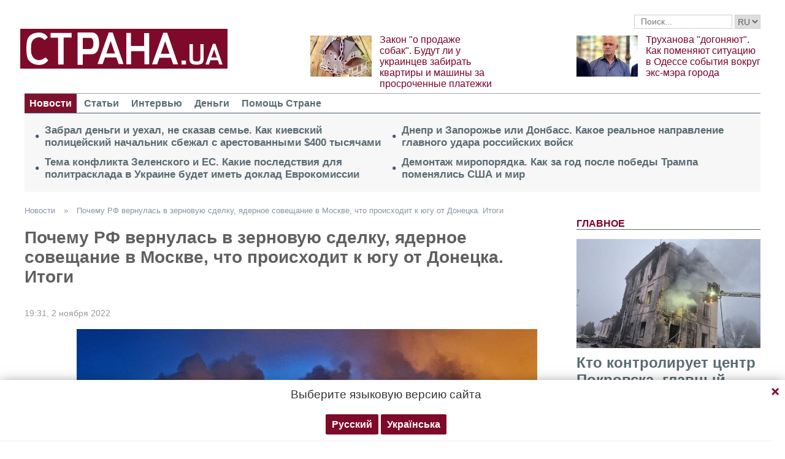

--- FILE ---
content_type: text/html; charset=UTF-8
request_url: https://strana.today/news/413901-itohi-252-dnja-vojny-v-ukraine.html
body_size: 19113
content:

<!DOCTYPE html>
<html lang="ru">
            <head>
    <title>Итоги 252 дня войны в Украине</title><meta name="description" content="Что изменилось 2 ноября 2022 на фронте в Украине" /><link rel="canonical" href="https://ctrana.news/news/413901-itohi-252-dnja-vojny-v-ukraine.html" />    <meta name="viewport" content="width=device-width, initial-scale=1, maximum-scale=1">

    <link rel="preload" href="/user/fonts/fontawesome-webfont.woff2?v=4.7.0" as="font" type="font/woff2" crossorigin>
    
    <link rel="preconnect dns-prefetch" href="https://pagead2.googlesyndication.com/" crossorigin>
    <link rel="preload" as="image" href="/user/img/logo.png">
    <link rel="preconnect dns-prefetch" href="https://www.google-analytics.com/" crossorigin>
            
            <script type="application/ld+json">
    {
        "@context": "http://schema.org",
        "@type": "NewsArticle",
        "mainEntityOfPage": {
            "@type": "WebPage",
            "@id": "https://strana.today/news/413901-itohi-252-dnja-vojny-v-ukraine.html"        },
        "headline": "Почему РФ вернулась в зерновую сделку, ядерное совещание в Москве, что происходит к югу от Донецка. Итоги",
        "datePublished": "2022-11-02T19:31:00+02:00",
        "dateModified": "2022-11-03T13:21:34+02:00",

                    
        
                                                                    
                    "image": [
                                                                                "/img/forall/u/0/0/2022-11-02_16h48_40.png",
                                                                                                    "/img/forall/u/0/0/карта_угледар(2).jpg"
                                                ],
        
        
                    "author": {
                "@type": "Organization",
                "name": "Strana.ua"
                },
        
                    "description": "Что изменилось 2 ноября 2022 на фронте в Украине",
                "publisher": {
            "@type": "Organization",
            "name": "Strana.ua",
            "logo": {
                "@type": "ImageObject",
                "url": "https://strana.today/user/img/logo.png",
                "width": 338,
                "height": 60
            }
        }
    }
    </script>

    <meta name="twitter:site" content="@StranaUA">
    <meta property="fb:pages" content="225855087749367" />
    <meta name="theme-color" content="#7d122e">
        <link rel="shortcut icon" href="/user/img/favicon.ico" type="image/x-icon" />
    <link rel="apple-touch-icon" sizes="60x60" href="/user/img/touch-icon-iphone.png">
    <link rel="apple-touch-icon" sizes="76x76" href="/user/img/touch-icon-ipad.png">
    <link rel="apple-touch-icon" sizes="120x120" href="/user/img/touch-icon-iphone-retina.png">
    <link rel="apple-touch-icon" sizes="152x152" href="/user/img/touch-icon-ipad-retina.png">

                    
            
        <meta property="og:title" content="Почему РФ вернулась в зерновую сделку, ядерное совещание в Москве, что происходит к югу от Донецка. Итоги" class="js-meta"/>
        <meta property="og:type" content="article" class="js-meta"/>
        <meta property="og:description" content="" class="js-meta"/>
        <meta property="og:url" content="https://strana.today/news/413901-itohi-252-dnja-vojny-v-ukraine.html" class="js-meta"/>

                    <meta property="og:image" content="/img/article/4139/1_social_text.jpeg" class="js-meta"/>
            <meta property="og:image:width" content="720" class="js-meta"/>
            <meta property="og:image:height" content="378" class="js-meta"/>
            <link rel="image_src" href="/img/article/4139/1_social_text.jpeg" class="js-meta"/>
            <meta name="thumbnail" content="https://strana.today/img/article/4139/1_social_text.jpeg" class="js-meta"/>
        
        <meta name="twitter:card" content="summary_large_image" class="js-meta">
        <meta name="twitter:title" content="Почему РФ вернулась в зерновую сделку, ядерное совещание в Москве, что происходит к югу от Донецка. Итоги" class="js-meta">
        <meta name="twitter:description" content="Что изменилось 2 ноября 2022 на фронте в Украине" class="js-meta">
                    <meta name="twitter:image" content="https://strana.today/img/article/4139/1_social_text.jpeg" class="js-meta"/>
        
                                    <link rel="amphtml" href="https://amp.strana.today/news/413901-itohi-252-dnja-vojny-v-ukraine.html" class="js-meta">
                        
    
    <script async src="https://pagead2.googlesyndication.com/pagead/js/adsbygoogle.js?client=ca-pub-2133930531084912" crossorigin="anonymous"></script>
    <script async src="https://pagead2.googlesyndication.com/pagead/js/adsbygoogle.js?client=ca-pub-6133026891672949" crossorigin="anonymous"></script>
    
    <link rel="stylesheet" href="/user/css/normalize.min.css">
    
        
    <!--<link rel="stylesheet" href="/user/css/strana_fix-new-4.css">-->
    
             <style>
        nav ul a.s-hot-link{
            color: #7d0126;
        }

        nav ul .active a.s-hot-link, nav ul a.s-hot-link:hover{
            color: #fff;
        }
    </style>

    <script>
        var loadsrcscache = [];
        load_srcs = function(sources, callback) {
            loadsrcscache.push([sources, callback]);
        };
    </script>

                    
                                                                                                    
                                                                                                                                
    <link rel="stylesheet" href="/user/css/main-v7.css" >
<link rel="stylesheet" href="/user/css/strana_fix-v19.css" ></head>
        <body>
        <div class="container sbody" id="">
            
                                                <div class="sunsite_actions top-banner" data-action="banners" data-all="1" data-place="1" data-page="2265"></div>
                                        <style>
    .lswitcher {
        position:relative;
        color:#606060;
        top:1px;
        display:inline-block;
        height:23px;
        border-color:#cad0d4;
    }
</style>
<header>
    <div class="header-row">
        <div class="info-right clearfix">
            <div class="social-box-top">
                <div class="addthis_inline_follow_toolbox"></div>
            </div>
            <div class="top-search" id="search-you">
                <form class="js-search-fm" role="search" method="get" action="/search.html">
                    <div class="search-form">
                        <label><input type="text" class="search-field" placeholder="Поиск..." value="" name="query"></label>
                        <!-- <button type="submit" class="btn btn-default search-submit"><i class="fa fa-search"> </i></button>-->

                                                
                                                
                        <select class="lswitcher js-lang-switch">
                                                            
                                                                                                        <option selected data-lset="1" value="#">RU</option>
                                                                                            
                                                                                    </select>
                    </div>
                </form>
            </div>
            <script>
                load_srcs(['/user/js/jquery-3.5.1.min.js'], function () {
                    $('.js-search-fm').on('submit', function(event){
                        event.preventDefault();
                        $form = $(this);
                        var value = $form.find('[name="query"]').val();
                        if(value){
                            window.History.pushState(null, document.title, decodeURIComponent($form.attr('action') + '?query=' + value));
                        }
                    });

                    $('.js-lang-switch').on('change', function (e) {
                        let valhref = $(this).val();                        
                        if(valhref != '#') {
                            //setCookie('lang_set', $(this).find('option:selected').data('lset'), 30);
                            document.location.href = valhref;
                        }
                    });
                });
            </script>
        </div>
    </div>

    <div class="header-main hidden-xs">
        <a class="logo js-refresh-page" data-page="2265" href="/"><img width="338" height="65" src="/user/img/logo.png" alt="strana.ua"></a>

        
                    
            <div class="promo-news">
                <div class="img">
                    <a href="/news/494355-budut-li-v-ukraine-zabirat-kvartiry-i-mashiny-za-dolhi-po-novomu-zakonu.html">
                                                                        <img width="100" height="67" alt="Закон &quot;о продаже собак&quot;. Будут ли у украинцев забирать квартиры и машины за просроченные платежки" data-src="/img/article/4943/55_promo_1.jpeg" src="/user/img/cap/wrap_100x67.png">
                    </a>
                </div>
                <div class="text">
                    <a href="/news/494355-budut-li-v-ukraine-zabirat-kvartiry-i-mashiny-za-dolhi-po-novomu-zakonu.html">Закон "о продаже собак". Будут ли у украинцев забирать квартиры и машины за просроченные платежки</a>
                </div>
            </div>
                    
            <div class="promo-news">
                <div class="img">
                    <a href="/articles/analysis/493970-hennadij-trukhanov-chto-budet-s-byvshim-merom-odessy.html">
                                                                        <img width="100" height="67" alt="Труханова &quot;догоняют&quot;. Как поменяют ситуацию в Одессе события вокруг экс-мэра города" data-src="/img/article/4939/70_promo_1.jpeg" src="/user/img/cap/wrap_100x67.png">
                    </a>
                </div>
                <div class="text">
                    <a href="/articles/analysis/493970-hennadij-trukhanov-chto-budet-s-byvshim-merom-odessy.html">Труханова "догоняют". Как поменяют ситуацию в Одессе события вокруг экс-мэра города</a>
                </div>
            </div>
            </div>
    <nav class="clearfix">
        <a class="mob-logo js-refresh-page" data-page="2265" href="/"><img width="170" height="33" src="/user/img/logo.png"  alt="strana.ua"></a>
        
        <div class="mob-toggle">
             <span class="icon-bar"></span>
             <span class="icon-bar"></span>
             <span class="icon-bar"></span>
        </div>
        <div class="search">
            <i class="fa fa-search"></i>
        </div>

        
        <form class="js-search-fm" action="/search.html">
            <input type="text" name="query">
            <button type="submit">
                <i class="fa fa-search"></i>
            </button>
        </form>

        <ul>
                                                                                                                                                                                                                                                                    <li class="active"><a  href="/news.html">Новости</a></li>
                                                            <li class=""><a  href="/articles.html">Статьи</a></li>
                                                            <li class=""><a  href="/articles/interview.html">Интервью</a></li>
                                                            <li class=""><a  href="/finance.html">Деньги</a></li>
                                                            <li class=""><a  href="/news/451447-obrashchenie-redaktsii-strany-k-chitateljam-s-prosboj-o-finansovoj-pomoshchi.html">Помощь Стране</a></li>
                    </ul>
    </nav>

    
            
        <div class="main-header-news ">
            <div class="col1">
                                    <div class="link-text">
                        <a href="/news/494411-detali-behstva-politsejskoho-jurija-rybjanskoho-s-dollarami.html">Забрал деньги и уехал, не сказав семье. Как киевский полицейский начальник сбежал с арестованными $400 тысячами</a>
                    </div>
                                                        <div class="link-text">
                        <a href="/articles/analysis/494357-doklad-evrokomissii-po-ukraine-kakie-posledstvija-on-budet-imet-dlja-zelenskoho.html">Тема конфликта Зеленского и ЕС. Какие последствия для политрасклада в Украине будет иметь доклад Еврокомиссии</a>
                    </div>
                                            </div><div class="col2">
                                                        <div class="link-text">
                        <a href="/news/494405-rossijskaja-armija-hotovit-nastuplenie-na-juhe-v-storonu-zaporozhja-chto-eto-znachit.html">Днепр и Запорожье или Донбасс. Какое реальное направление главного удара российских войск</a>
                    </div>
                                                        <div class="link-text">
                        <a href="/news/494362-itohi-i-perspektivy-pravlenija-trampa-spustja-hod-posle-ho-pobedy-na-vyborakh.html">Демонтаж миропорядка. Как за год после победы Трампа поменялись США и мир</a>
                    </div>
                                                </div>
        </div>
    
        
            <div class="header-slider blogs-under-header visible-xs owl-carousel owl-theme">
                                                <div class="item" style="padding:0 5%">
                        <div class="promo-news">
                            <a href="/news/494413-itohi-1352-dnja-vojny-v-ukraine.html" style="font-size:17px;font-weight:700;">Кто контролирует центр Покровска, главный удар РФ,  как Европа ищет деньги на войну в Украине. Итоги</a>
                        </div>
                    </div>
                                                        <div class="item" style="padding:0 5%">
                    <div class="promo-news">
                        <a href="/news/494355-budut-li-v-ukraine-zabirat-kvartiry-i-mashiny-za-dolhi-po-novomu-zakonu.html" style="font-size:17px;font-weight:400;">Закон "о продаже собак". Будут ли у украинцев забирать квартиры и машины за просроченные платежки</a>
                    </div>
                </div>
                            <div class="item" style="padding:0 5%">
                    <div class="promo-news">
                        <a href="/articles/analysis/493970-hennadij-trukhanov-chto-budet-s-byvshim-merom-odessy.html" style="font-size:17px;font-weight:400;">Труханова "догоняют". Как поменяют ситуацию в Одессе события вокруг экс-мэра города</a>
                    </div>
                </div>
                    </div>
        <script>
            load_srcs(['/user/js/jquery-3.5.1.min.js'], function () {
                var on_mobile_load = function(){
                    if($(window).width() < 768) {
                        load_srcs(['/user/js/owl.carousel.min.js', '/user/css/owl.carousel.min.css', '/user/css/owl.theme.default.min.css'], function () {
                            $(".header-slider").owlCarousel({
                                items: 1,
                                loop: true,
                                nav: false,
                                dots: false,
                                navText: '',
                                autoplay: true
                            });
                        });

                        return true;
                    }
                    return false;
                };

                if(!on_mobile_load()) {
                    $(window).on('resize', function () {
                        on_mobile_load();
                    });
                }

                $('.js-refresh-page').on('click', function (e) {
                    var page = $(this).data('page');

                    if(parseInt(page) == 1000){
                        e.preventDefault();
                        loadPage($(this).attr('href'));
                    }
                })
            });
         </script>
    </header>

                                            <a data-absnum="413901" data-action="stat" data-operand="article" name="js-views-stat" class="js-views-stat sunsite_actions"></a>
<script type="text/javascript">
    function sunsite_action_stat(data){}
</script>
<section class="main">
    <div class="main-right-column">
            

        <div class="right-top-news hidden-xs">
        <div class="title-rubric hidden-xs">Главное</div>
        <div class="right-top-news-image">
            <a href="/news/494413-itohi-1352-dnja-vojny-v-ukraine.html">
                
                <img width="300" height="178" data-src="/img/article/4944/13_promo_3.jpeg" src="/user/img/cap/wrap_730x411.png" itemprop="image">
            </a>
        </div>
        <div class="right-top-news-title">
            <a href="/news/494413-itohi-1352-dnja-vojny-v-ukraine.html" data-edit="494413,2265">
                Кто контролирует центр Покровска, главный удар РФ,  как Европа ищет деньги на войну в Украине. Итоги
            </a>
        </div>
        <div class="right-top-news-subtitle">
            
        </div>
    </div>
                    <div class="sunsite_actions" data-action="banners" data-place="2" data-all="1" data-page="2265"></div>
                

    <div class="live-block">
        <div class="title-rubric live"><a href="/video.html">Видео</a></div>

                <article class="photo-news">
            <div class="main-img">
                <a href="/video/387275-kak-smotret-stranu-i-bloh-jasnoponjatno-olesi-medvedevoj-v-ukraine-posle-blokirovki.html">
                    
                    <img width="300" height="178" alt="Как смотреть &quot;Страну&quot; и &quot;Ясно.Понятно&quot; в Украине. Новый выпуск блога Олеси Медведевой" data-src="/img/article/3872/75_promo_10.jpeg" src="/user/img/cap/wrap_730x411.png">
                </a>
                <div class="video-icon">
                    <a href="/video/387275-kak-smotret-stranu-i-bloh-jasnoponjatno-olesi-medvedevoj-v-ukraine-posle-blokirovki.html">
                        <i class="fa fa-play-circle-o" aria-hidden="true"></i>
                    </a>
                </div>
            </div>
            <div class="text-photo-news">
                <div class="title">
                    <a href="/video/387275-kak-smotret-stranu-i-bloh-jasnoponjatno-olesi-medvedevoj-v-ukraine-posle-blokirovki.html" data-edit="387275,2280">
                        Как смотреть "Страну" и "Ясно.Понятно" в Украине. Новый выпуск блога Олеси Медведевой
                    </a>
                </div>
            </div>
        </article>
    </div>
                


<div class="popular-block">
    <div class="title-rubric">Популярное</div>

            <div class="popular-news">
            <div class="number">1</div>
            <div class="text-popular">
                <a href="/news/494384-vojna-v-ukraine-6-nojabrja-2025-hoda-novosti-onlajn.html" class="link-popular" data-edit="494384,2265">
                    1352-й день войны в Украине. Что происходит 6 ноября. Обновляется
                </a>
            </div>
            <span class="clearfix"></span>
        </div>
            <div class="popular-news">
            <div class="number">2</div>
            <div class="text-popular">
                <a href="/news/494405-rossijskaja-armija-hotovit-nastuplenie-na-juhe-v-storonu-zaporozhja-chto-eto-znachit.html" class="link-popular" data-edit="494405,2265">
                    Днепр и Запорожье или Донбасс. Какое реальное направление главного удара российских войск
                </a>
            </div>
            <span class="clearfix"></span>
        </div>
            <div class="popular-news">
            <div class="number">3</div>
            <div class="text-popular">
                <a href="/news/494400-navrotskij-vydvinul-obvinenija-ukraine.html" class="link-popular" data-edit="494400,2265">
                    Польский президент обвинил Украину в неблагодарности за оказанную помощь
                </a>
            </div>
            <span class="clearfix"></span>
        </div>
            <div class="popular-news">
            <div class="number">4</div>
            <div class="text-popular">
                <a href="/news/494411-detali-behstva-politsejskoho-jurija-rybjanskoho-s-dollarami.html" class="link-popular" data-edit="494411,2265">
                    Забрал деньги и уехал, не сказав семье. Как киевский полицейский начальник сбежал с арестованными $400 тысячами
                </a>
            </div>
            <span class="clearfix"></span>
        </div>
            <div class="popular-news">
            <div class="number">5</div>
            <div class="text-popular">
                <a href="/news/494403-takticheskie-mediki-v-vsu-nepravilno-nakladyvajut-zhhut-vrachi.html" class="link-popular" data-edit="494403,2265">
                    Многие украинцы теряют конечности в бою из-за оказания помощи по стандартам НАТО, которые не годятся в Украине
                </a>
            </div>
            <span class="clearfix"></span>
        </div>
    </div>        

        <div class="social-news">
        <div class="title-rubric">
            <a href="/articles/private-life.html">Частная жизнь</a>
        </div>
        
        <div class="socialnews-image">
            <a href="/news/487612-amerikanskoho-repera-p-diddy-priznali-chastichno-vinovnym.html">
                <img width="300" height="178" alt="Суд присяжных частично оправдал рэпера P. Diddy, который устраивал секс-вечеринки для голливудских звезд" data-src="/img/article/4876/12_promo_9.jpeg" src="/user/img/cap/wrap_300x178_promo9.png">
            </a>
        </div>

        <div class="socialnews-title">
            <a href="/news/487612-amerikanskoho-repera-p-diddy-priznali-chastichno-vinovnym.html" data-edit="487612,2265">Суд присяжных частично оправдал рэпера P. Diddy, который устраивал секс-вечеринки для голливудских звезд</a>
        </div>
        <div class="socialnews-subtitle"></div>
    </div>


                            
                    <div class="sunsite_actions" data-action="banners" data-place="6" data-page="2265"></div>
            
            <div id="stick-banner-top"></div>
            <div id="stick-banner" class="sunsite_actions" data-action="banners" data-place="4" data-page="2265"></div>
            
            <div class="sunsite_actions" data-action="banners" data-place="17" data-page="2265"></div>
    </div>
    <div class="article" id="main-center-column">
        <div class="breadcrumbs hidden-xs">
                                                                                                                                                            <a  href="/news.html" title="">
                        Новости
                    </a> »
                                                                                                                                                    <a  href="/news/413901-itohi-252-dnja-vojny-v-ukraine.html" title="">
                        Почему РФ вернулась в зерновую сделку, ядерное совещание в Москве, что происходит к югу от Донецка. Итоги
                    </a>
                                        </div>
<script type="text/javascript">
    load_srcs(['/user/js/jquery-3.5.1.min.js'], function(){
        var title = '';
        var href = '';
        var itemprop = '';
        var name = '';

        $('.hybrideLink').each(function(){
            var linkText = '';
            href = $(this).find('span').data('href');
            itemprop = $(this).find('span').data('itemprop');
            title = $(this).find('span').data('title');
            name = $(this).find('span').data('name');

            linkText += '<a itemprop="'+ itemprop +'" href="'+ href +'" title="'+ title +'">';
            linkText += '<span itemprop="title">';
            linkText += name;
            linkText +=	'</span></a>';
            $(this).html(linkText);
        });
    });
</script>        <div class="article-title article-edit">
            <h1 class="article" data-edit="413901,2265">Почему РФ вернулась в зерновую сделку, ядерное совещание в Москве, что происходит к югу от Донецка. Итоги</h1>
                    </div>
        <h2 class="article-subtitle">
            
        </h2>
        <div class="article-meta">
                                        <time class="date">19:31,
                    <span class="strana-adate" data-time="2022-11-02">
                                                    <a href="/archive/day=2022-11-2.html">2 ноября 2022</a>
                                            </span>
                </time>
                        <div class="clearfix"></div>
        </div>
        <div class="flex-container">
            <div class="left-article hidden-xs">
                <div class="sticky-sharing-top"></div>
                <div class="sticky-sharing">
                    <div class="addthis_inline_share_toolbox"></div>
                </div>
            </div>
            <div class="article-text" style="margin-left:0" id="article-text">
                                    <div class="article-image" data-hyb-ssp-in-image-overlay="5e7aef8a7bc72f7438385cb4">
                        <img width="751" height="422" loading="lazy" src="/img/article/4139/itohi-dnja-vojny-1_main.jpeg" alt="Последствия удара по Полтаве">
                    </div>
                                            <div class="caption">
                            <i class="fa fa-camera" aria-hidden="true"></i>Последствия удара по Полтаве
                        </div>
                                                    <div id="article-body">
                                        
                    <p>Подводим итоги 252-го дня войны.</p>
<h3>Ситуация на фронте</h3>
<p>Украинское командование еще вчера вечером впервые официально заявило о третьем театре российского наступления. К авдеевскому и бахмутскому присоединилось новопавловское направление.</p>
<p>В сегодняшних сводках о нем также говорится. Так, Генштаб, судя по всему, обозначает российское наступление в районе Угледара. ВСУ, как говорится в сводке, отразили атаки в районах Новомихайловки, Водяного, Павловки и Пречистовки.</p>
<p>Эти села находятся вокруг Угледара, куда наступают российские войска, и блокируют город по основным трассам с севера и запада. То есть целью ставится, видимо, окружение Угледара, а не его немедленное взятие.&nbsp;</p>
<p><img itemprop="photo" loading="lazy" src="/img/forall/u/0/0/2022-11-02_16h48_40.png" /></p>
<p>По данным Генштаба, в поселке Заветное Желание Донецкой области развернут госпиталь для раненых россиян. Он находится южнее Великой Новоселки - то есть также недалеко от театра наступления.</p><div class="mob-ban"><div class="sunsite_actions" data-action="banners" data-place="35" data-all="1" data-page="2265"></div></div>
<p>Российские военные телеграм-каналы пишут, что бои за Павловку (на северных окраинах) и Новомихайловку продолжаются в самих населенных пунктах. Также они утверждают, что армия РФ продвинулась в Марьинке и дошла до здания городской администрации (объективных подтверждений этому нет).&nbsp;</p>
<p>При этом они признают, что сейчас темпы российского наступления в районе Павловки и Новомихайловки снизились - ВСУ ввели в бой резервы.</p>
<p>Но в целом мы видим продолжения наступательных действий армии РФ на всей линии фронта к югу от Донецка с целью "срезать" угледарский выступ и взять под контроль Марьинку.</p>
<p><img itemprop="photo" loading="lazy" src="/img/forall/u/0/0/карта_угледар(2).jpg" /></p>
<p>Идет эвакуация с захваченной части Херсонской области. В частности, с левого берега, где людей вывозят автобусами из села Большая Лепетиха. Из административных зданий Херсона вывозят архивы и документы.</p><div class="mob-ban"><div class="sunsite_actions" data-action="banners" data-place="36" data-all="1" data-page="2265"></div></div>
<p>Назначенные РФ "власти" Херсонской области заявляют, что эвакуация из правобережной части региона завершена.&nbsp;Также они заявили, что движение гражданского транспорта через Днепр теперь прекращено.</p>
<p>По Херсону сегодня был обстрел в районе Антоновского моста.&nbsp;Утверждают, что ВСУ выпустили 18 ракет HIMARS по Херсону, 12 сбила ПВО, 6 ракет упали в районе переправы.</p>
<p>
<script async="" src="https://telegram.org/js/telegram-widget.js?21" data-telegram-post="stranaua/73175" data-width="100%"></script>
</p>
<p>Россия начала применять во время ударов по Украине новые ракеты Х-32, пишет российское государственное информагентство "РИА Новости" со ссылкой на собственные источники.</p><div class="mob-ban"><div class="sunsite_actions" data-action="banners" data-place="37" data-all="1" data-page="2265"></div></div>
<p>"Российские дальние бомбардировщики в ходе спецоперации наносили высокоточные удары по военным объектам Украины новыми крылатыми ракетами Х-32, также известными как "убийцы авианосцев", - говорится в сообщении.</p>
<p>Официально украинские и российские военные этого не подтверждали.</p>
<p>Х-32 - это новое поколение антикорабельной ракеты Х-22, которая массово применялась по Украине (в частности, именно на ее счет относят удар по торговому центру в Кременчуге).</p>
<p>Россия приняла Х-32 на вооружение в 2016 году. Это сверхзвуковая ракета, которая бьет на расстояние до тысячи километров, может управляться в полете и предназначена для прорыва ПВО.</p><div class="mob-ban"><div class="sunsite_actions" data-action="banners" data-place="38" data-all="1" data-page="2265"></div></div>
<p>В том числе - американских систем, которые устанавливаются на авианосцах (потому что летит выше, чем они добивают). На финальном этапе полета Х-32 круто пикирует на цель. Устойчива к помехам радиоэлектронных средств.</p>
<p>В Украине ранее обсуждался только один прецедент применения такой ракеты - 6 мая по Краматорску (эту версию озвучивали профильные СМИ). Но официальных подтверждений с обеих сторон, что именно Х-32 тогда применялась, нет.&nbsp;</p>
<h3>Россия снова в сделке</h3>
<p>Сегодня Россия официально вернулась в зерновую сделку - откуда вышла после ударов по кораблям Черноморского флота в бухте Севастополя (РФ обвинила в них Украину, Киев своей причастности не подтверждал).&nbsp;</p>
<p>На время приостановки российского участия в соглашении корабли продолжали выходить из украинских портов, и россияне их не блокировали. Что, с одной, стороны можно было объяснить некими торгами. С другой - явной токсичностью такого шага на международной арене (пришлось бы топить гражданские суда с продовольствием под иностранными флагами).</p><div class="mob-ban"><div class="sunsite_actions" data-action="banners" data-place="39" data-all="1" data-page="2265"></div></div>
<p>Вчера, после активной дипломатии со стороны Турции, Россия выставила условия возврата в сделку:&nbsp;Украина должна предоставить гарантии неиспользования гуманитарного коридора в Черном море в военных целях.</p>
<p>А сегодня Москва подтвердила, что такие гарантии Украиной даны в письменном виде, и поэтому РФ возвращается к сделке.&nbsp;</p>
<p>"Российская Федерация считает, что полученные гарантии на данный момент представляются достаточными и возобновляет реализацию соглашения", - говорится в заявлении минобороны России.</p>
<p>В МИД РФ назвали эти гарантии "четкими". Подтвердил их получение и Путин. Но он пригрозил вновь выйти из "зерновой сделки", если эти гарантии будут нарушены.</p><div class="mob-ban"><div class="sunsite_actions" data-action="banners" data-place="40" data-all="1" data-page="2265"></div></div>
<p>"Мы потребовали от Украины гарантий, что атак больше не будет, посредником выступили турецкие партнеры. Россия оставляет за собой право вновь выйти из зерновой сделки в том случае, если гарантии будут нарушены", - заявил российский президент.</p>
<p>При этом Украина пока не подтверждала, что давала какие-либо гарантии России. В комментариях Офиса президента речь шла только о том, что Москва "уступила" в этой ситуации, а ее "шантаж не удался".</p>
<p>"В геополитическом плане произошедшее в эти дни ставит точку на многолетней дипломатии шантажа, которую проводила Россия", - написал глава Офиса президента Андрей Ермак.</p>
<p>"Российский шантажист всегда уступает тому, кто сильнее", - добавил его советник Михаил Подоляк.</p><div class="mob-ban"><div class="sunsite_actions" data-action="banners" data-place="41" data-all="1" data-page="2265"></div></div>
<p>Почему Россия вернулась в "сделку" и что она за это получила - пока не совсем понятно.</p>
<p>Тем более что использования "зерновой сделки" для подрыва Крымского моста или атаки на корабли Черноморского флота Украина и так не подтверждала (как и своей причастности к этим акциям вообще).</p>
<p>Поэтому в ходу две версии.</p>
<p>По первой - Путин действительно отступил, не захотев накалять отношения с Эрдоганом, а также понимая, что остановить продвижение судов силой - это нарваться на огромный международный скандал.</p><div class="mob-ban"><div class="sunsite_actions" data-action="banners" data-place="42" data-all="1" data-page="2265"></div></div>
<p>По второй - Путин добился каких-то встречных (хотя и не публичных) уступок. Например, разблокировку экспорта российских удобрений, которые застряли после введения санкций в европейских портах.</p>
<p>При этом&nbsp;возобновление зерновой сделки сейчас еще не означает, что ее продлят по истечению срока 18 ноября. Россия по-прежнему требует полного разблокирования своего экспорта удобрений и продовольствия (тем более что в этом году РФ собрала рекордный в своей истории урожай зерновых).</p>
<p>И если этого не произойдёт, то сделку могут не продлить. Например, под предлогом нарушения Украиной гарантий.</p>
<p>Другой вопрос, каким образом технически Россия остановит движение судов, если Турция и Украина (как и в этот раз) заявят, что намерены зерно по сделке вывозить даже после срока ее окончания. Вероятно, Москва попытается найти какой-то ход, чтоб и судна не пропустить, и при этом не топить их.&nbsp;</p><div class="mob-ban"><div class="sunsite_actions" data-action="banners" data-place="43" data-all="1" data-page="2265"></div></div>
<h3>Военные перспективы</h3>
<p>Сегодня газета New York Times сообщила, что руководство РФ провело закрытое совещание по применению ядерного оружия в Украине. Что&nbsp;"усилило беспокойство Вашингтона и союзных столиц", пишет газета.</p>
<p>Сообщается, что Путин не участвовал в этих обсуждениях.</p>
<p>Тем не менее американские официальные лица заявили, что не видели доказательств того, что россияне перемещают ядерное оружие на место или принимают другие тактические меры для подготовки к удару.</p>
<p>Информация об этих разговорах была распространена внутри правительства США в середине октября.&nbsp;По оценкам Пентагона, в арсенале России имеется до 2000 единиц тактического ядерного оружия, которые можно применить на поле боя.</p><div class="mob-ban"><div class="sunsite_actions" data-action="banners" data-place="44" data-all="1" data-page="2265"></div></div>
<p>Применение такого оружия, считают в США, может привести "к гибели тысяч людей и сделать некоторые части Украины непригодными для жизни".</p>
<p>Напомним, ранее замглавы Совбеза РФ Дмитрий Медведев заявил, что если Украина вернёт в ходе боевых действий свои территории, то Россия применит ядерное оружие.</p>
<p>Но в Украине в такой сценарий не верят.&nbsp;Президент Владимир Зеленский сегодня призвал не бояться ядерной угрозы со стороны России.</p>
<p>"В связи с тем что такая угроза существует, я вообще не хочу ее оценивать. Но я не думаю, что мы должны бояться этого. Они могут что-то делать, а могут и не делать, но мы не должны серьезно относиться к их ультиматумам и давлению с целью выполнения их условий путем применения (ядерного) оружия", - заявил Зеленский.</p>
<p>В целом, украинские власти и далее очень негативно реагируют на тему ядерной угрозы, полагая, что таким образом РФ пытается запугать Запад и убедить его надавить на Киев ради прекращения войны на российских условиях (то есть - согласиться де факто на потерю аннексированных территорий).</p>
<p>Тем более что Зеленский повторил свои прежние условия: Украина не прекратит войну, пока не вернет Крым и Донбасс.&nbsp;</p>
<p>Разговор о переговорах и компромиссах с Россией будет возможен лишь когда она уйдет за границы 1991 года, заявил он.</p>
<p>Напомним, что Медведев в случае угрозы потери аннексированных территорий как раз и грозился применить ядерное оружие. Поэтому неслучайно, вероятно, появилась статья в&nbsp;New York Times о том, что использование ядерного оружия Россией исключать нельзя. И на этом фоне далеко не факт, что все из западных лидеров прислушаются к призыву Зеленского "не бояться ядерной угрозы".</p>
<h3>Ситуация в энергетике</h3>
<p>Сегодня продолжались длительные отключения света по всей Украине.&nbsp;</p>
<p>"Укрэнерго" с утра ввело в действие графики почасовых отключений для Киева и ряда регионов. Это Киевская, Черниговская, Черкасская, Житомирская, Сумская, Харьковская и Полтавская области.</p>
<p>В Киеве поверх графиков отключений ввели&nbsp;дополнительные ограничения электроэнергии в нескольких районах на правом берегу Днепра.&nbsp;</p>
<p>Из-за проблем с электрикой регулярно вылетают сервисы крупных операторов связи и банковских услуг - "Киевстара" и Монобанка.&nbsp;</p>
<p>В целом оборудование украинской энергосистемы повреждено на 35-45% из-за постоянных российских атак, сообщил директор Центра исследований энергетики Александр Харченко.</p>
<p>"Объекты восстанавливают очень быстро, затем прилетает новая волна ракет, и у нас есть новые разрушенные объекты. Поэтому трудно зафиксировать какой-то конкретный показатель, указывающий на сегодняшний уровень повреждений, но они действительно где-то между 35% и 45%", - заявил он.</p>
<p>По его словам, россияне изменили тактику: бьют не по защищенным дамбам или турбинам, а по трансформаторным подстанциям, что затрудняет транспортировку электричества.</p>
<p>При этом Харченко считает, что украинской системе энергетики "блэкаут" не угрожает.</p>
<p>"Блэкаут" в английской системе событий &ndash; это полное выключение энергосистемы, связанное с тем, что она неуправляема. Система отключается, происходит обилие техногенных аварий. Наша система сегодня абсолютно управляема, и происходящие отключения - это отключения сознательные. Это означает, что либо прилетело в конкретный элемент оборудования, либо мы сделали это управляемо. Там не план B и план С, там до плана К все расписано", - заявил он.</p>

                                    </div>

                        <div class="article-afterbody"  style="background: #2375e3; color: white" >
                            <a  style="color: white"  target="_blank" rel="nofollow" href="https://news.google.com/publications/CAAqBwgKMPXqqQsw5_XBAw">Читайте Страну в Google News - нажмите Подписаться</a>
            </div>
                <div class="clearfix"></div>
                <div class="addthis_inline_share_toolbox"></div>
            </div>
        </div>
                    <div class="sunsite_actions" data-action="banners" data-place="16" data-page="2265"></div>
        <div class="sunsite_actions" data-action="banners" data-place="9" data-page="2265"></div>
    
                                <div class="sunsite_actions" data-action="banners" data-place="26" data-all="1" data-page="2265"></div>        
                        

    <div class="see-also-news">
        <div class="title-rubric">Читайте также</div>
                                <article class="see-also clearfix">
                <div class="see-also-text" style="margin-left:0;">
                    <div class="see-also-title">
                        <a href="/articles/analysis/494357-doklad-evrokomissii-po-ukraine-kakie-posledstvija-on-budet-imet-dlja-zelenskoho.html" data-edit="494357,2268">
                            Тема конфликта Зеленского и ЕС. Какие последствия для политрасклада в Украине будет иметь доклад Еврокомиссии
                        </a>
                    </div>
                    <div class="see-also-subtitle"></div>
                </div>
            </article>
                                <article class="see-also clearfix">
                <div class="see-also-text" style="margin-left:0;">
                    <div class="see-also-title">
                        <a href="/articles/analysis/493970-hennadij-trukhanov-chto-budet-s-byvshim-merom-odessy.html" data-edit="493970,2268">
                            Труханова "догоняют". Как поменяют ситуацию в Одессе события вокруг экс-мэра города
                        </a>
                    </div>
                    <div class="see-also-subtitle"></div>
                </div>
            </article>
                                <article class="see-also clearfix">
                <div class="see-also-text" style="margin-left:0;">
                    <div class="see-also-title">
                        <a href="/articles/analysis/493796-kak-pomenjaetsja-polozhenie-zelenskoho-posle-media-atak-na-eho-okruzhenie.html" data-edit="493796,2268">
                            "Межигорье" для Зеленского и "русские алмазы" для Миндича. Какие будут последствия новых скандалов
                        </a>
                    </div>
                    <div class="see-also-subtitle"></div>
                </div>
            </article>
            </div>
        
                                <div class="sunsite_actions" data-action="banners" data-place="8" data-all="1" data-page="2265"></div>
            </div>
</section>
<section class="blocks">
        

    <div class="select-news hidden-xs">
        <div class="title-rubric"><a href="/finance.html">Деньги</a></div>

        <div class="hardnews">
                            <div class="main-hardnews">
                    <div class="rubric-main-photo">
                        <a href="/finance/494299-ukraintsy-ne-mohut-snjat-svoi-denhi-v-bankakh-posle-finmonitorinha.html"><img width="277" height="165" alt="Банкиры отфутболивают переводы украинцев, проваливших финмониторинг, и люди остаются без денег" data-src="/img/article/4942/99_promo_5.jpeg" src="/user/img/cap/wrap_278x165_promo5.png"></a>
                    </div>
                    <div class="main-news-title-rubric">
                        <a href="/finance/494299-ukraintsy-ne-mohut-snjat-svoi-denhi-v-bankakh-posle-finmonitorinha.html" data-edit="494299,2391">
                            Банкиры отфутболивают переводы украинцев, проваливших финмониторинг, и люди остаются без денег
                        </a>
                        <span class="glyphicon glyphicon-camera"></span>
                    </div>
                    <div class="main-news-subtitle-rubric"></div>
                </div>
                            <div class="main-hardnews">
                    <div class="rubric-main-photo">
                        <a href="/finance/494236-kak-mozhno-obojti-limit-na-kartochnye-perevody-sredstv.html"><img width="277" height="165" alt="Появился путь обхода ограничения на карточные переводы с помощью привязки к своему счету других пользователей" data-src="/img/article/4942/36_promo_5.jpeg" src="/user/img/cap/wrap_278x165_promo5.png"></a>
                    </div>
                    <div class="main-news-title-rubric">
                        <a href="/finance/494236-kak-mozhno-obojti-limit-na-kartochnye-perevody-sredstv.html" data-edit="494236,2391">
                            Появился путь обхода ограничения на карточные переводы с помощью привязки к своему счету других пользователей
                        </a>
                        <span class="glyphicon glyphicon-camera"></span>
                    </div>
                    <div class="main-news-subtitle-rubric"></div>
                </div>
                            <div class="main-hardnews">
                    <div class="rubric-main-photo">
                        <a href="/finance/493961-za-kakie-slova-mohut-zablokirovat-schet-v-banke.html"><img width="277" height="165" alt="Что нельзя писать под банковскими платежами, чтобы счет не заблокировали" data-src="/img/article/4939/61_promo_5.jpeg" src="/user/img/cap/wrap_278x165_promo5.png"></a>
                    </div>
                    <div class="main-news-title-rubric">
                        <a href="/finance/493961-za-kakie-slova-mohut-zablokirovat-schet-v-banke.html" data-edit="493961,2391">
                            Что нельзя писать под банковскими платежами, чтобы счет не заблокировали
                        </a>
                        <span class="glyphicon glyphicon-camera"></span>
                    </div>
                    <div class="main-news-subtitle-rubric"></div>
                </div>
                            <div class="main-hardnews">
                    <div class="rubric-main-photo">
                        <a href="/news/493909-rada-zarehistrirovalazakonoproekt-o-sozdanii-reestra-dropov-prodvihaemyj-nbu.html"><img width="277" height="165" alt="Счета, платежи и переводы украинцев собираются ограничить. О чем проект закона о реестре дропов" data-src="/img/article/4939/9_promo_5.jpeg" src="/user/img/cap/wrap_278x165_promo5.png"></a>
                    </div>
                    <div class="main-news-title-rubric">
                        <a href="/news/493909-rada-zarehistrirovalazakonoproekt-o-sozdanii-reestra-dropov-prodvihaemyj-nbu.html" data-edit="493909,2265">
                            Счета, платежи и переводы украинцев собираются ограничить. О чем проект закона о реестре дропов
                        </a>
                        <span class="glyphicon glyphicon-camera"></span>
                    </div>
                    <div class="main-news-subtitle-rubric"></div>
                </div>
                    </div>
    </div>

</section>


            
                            <div id="strana-recomended"></div>
                                    <div class="sunsite_actions" data-action="banners" data-place="5" data-page="2265"></div>
                                        <footer>
    <div class="logo">
                    <a href="/"><img width="200" height="38" src="/user/img/logo.png" alt="Страна"></a>
                <div class="clearfix"></div>
    </div>
    <div class="menu">
        <ul>
            <li>Наши контакты: <a href="mailto:info@strana.news">info@strana.news</a></li>
            <li><a href="/about.html">О нас</a></li>
                            <li><a href="/policy.html">Политика конфиденциальности</a></li>
                        <li><a href="/archive.html">Архив материалов</a></li>
        </ul>
        <div class="f-advert">
            По вопросам размещения рекламы обращайтесь
            <a href="mailto:adv@strana.news">adv@strana.news</a>
        </div>
        <div class="footertext" style="font-size:14px">© 2016-2025, <a href="https://strana.today">СТРАНА.ua</a>. Все права защищены.
Частичное или полное использование материалов интернет-издания "<a href="https://strana.today">СТРАНА.ua</a>" разрешается только при условии прямой открытой для поисковых систем гиперссылки на непосредственный адрес материала на сайте <a href="https://strana.today">strana.ua</a><br>Любое копирование, публикация, перепечатка или воспроизведение информации, содержащей ссылку на «Интерфакс-Украина», запрещается.<a style="width: 1px; height: 1px; opacity:0; cursor: pointer" href="/actions/dis">.</a></div>
    </div>
    <div id="counter-block">
        <div id="counter-script"></div>
    </div>
</footer>

<div id="openModal" class="modal" style="display:none">
    <div class="modal-dialog">
        <div class="modal-content">
            <div class="modal-header">
                <div class="modal-body">
                    Продолжая просмотр, вы соглашаетесь с нашей политикой конфиденциальности
                </div>
                <div class="modal-links">
                    <a class="js-agree" href="#">Согласен</a>
                    <a href="/policy.html">Подробнее</a>
                </div>
            </div>
        </div>
    </div>
</div>

<div id="openModalLang" class="modal" style="display:none">
    <div class="modal-dialog">
        <div class="modal-content">
            <div class="lang-modal__close" style="cursor:pointer;float:right;margin-right:10px;margin-top:10px">
                <svg xmlns="http://www.w3.org/2000/svg" width="12" height="12" viewBox="0 0 12 12" fill="none">
                    <path fill-rule="evenodd" clip-rule="evenodd" d="M6 4L10 0L12 2L8 6L12 10L10 12L6 8L2 12L0 10L4 6L0 2L2 0L6 4Z" fill="#7E0A2A"></path>
                </svg>
            </div>
            <div class="modal-header">
                <div class="modal-body">
                   Выберите языковую версию сайта
                </div>
                <div class="modal-links">
                    <span class="js-changelang btn-popup-style-lang" data-lang="1" data-href="/">Русский</span>
                    <span class="js-changelang btn-popup-style-lang" data-lang="2" data-href="/ukr">Українська</span>
                </div>
            </div>
        </div>
    </div>
</div>

<script>
    load_srcs(['/user/js/jquery-3.5.1.min.js'], function() {
        let scrolled = false;
        let $insert = $('.inlines-insert');
        let article = '413901';

        let $langModal = $('#openModalLang');

        $langModal.find('.lang-modal__close').on('click', function() {
            $langModal.fadeOut('fast');
        });

        $langModal.find('.js-changelang').on('click', function(e) {
            e.preventDefault();

            let new_url_set = $('.js-lang-switch option[data-lset="'+$(this).attr('data-lang')+'"]').val();
            setCookie('lang_set', $(this).attr('data-lang'), 30);
            if(new_url_set != '#') {
                location.href = new_url_set;
            }
            
            $langModal.fadeOut('fast');
        });
        let clang = getCookie('lang_set');
        if(clang != 1 && clang != 2) {
            $langModal.fadeIn(500);
        }
        /**/

        $(window).scroll(function() {
            if(!scrolled) {
                                if(getCookie('is_agree') != 1) {
                    setTimeout(function() {
                        let $modal = $('#openModal');
                        let $agree = $modal.find('.js-agree');

                        $modal.fadeIn(500);

                        $agree.click(function(e) {
                            e.preventDefault();

                            $.ajax({'url': '/actions/agree'});

                            $modal.css('display', 'none');
                        });
                    }, 5000);
                }
                            }
            scrolled = true;
        });
    });
</script>

<style>
    .articles .article-text #article-body{
        display: flex;
        flex-direction: column;
    }
</style>
                                        <div class="sunsite_actions" data-action="banners" data-place="19" data-page="2265"></div>
                <div class="sunsite_actions" data-action="banners" data-all="1" data-place="20" data-page="2265"></div>
            
                                                        
                        
            <!-- Google tag (gtag.js) -->
            <script async src="https://www.googletagmanager.com/gtag/js?id=G-S9FTBMVV7Q"></script>
            <script>
            window.dataLayer = window.dataLayer || [];
            function gtag(){dataLayer.push(arguments);}
            gtag('js', new Date());

            gtag('config', 'G-S9FTBMVV7Q');
            </script>

                    </div>
        <i data-action="profile" class="sunsite_actions" style="display:none;"></i>

                
        
        <script type="text/javascript">
            // Global variable
            var root_domain = 'strana.today';
                        /*
            var addthis_load = false;
            var addthis_config = {
                //  pubid: 'ra-5947c19aad474312'
                 pubid: 'ra-5993fc6a9d0141f8'
            };
           */
            var is_touch = document.ontouchmove === null;

                        /*
            // Global function
            var addthis_init = function (){
                if(typeof addthis !== 'undefined' && addthis_load) {
                    addthis.update('share', 'url', document.URL);
                    addthis.update('share', 'title', document.title);
                    addthis.update('share', 'description', $('meta[name=description]').attr('content'));
                    if(typeof addthis.layers.refresh === 'function') {
                        addthis.layers.refresh();
                    }
                } else {
                    $.getScript('https://s7.addthis.com/js/300/addthis_widget.js#async=1', function () {
                        addthis.init();
                        addthis_load = true;
                    });
                }
            };
            */

            var element_scroll = function(soBox, soBoxTop, soText, ofSt){
                var oTop = $(soBoxTop).offset().top;
                var socH = $(soBox).outerHeight(true);
                var sTo  = $(soText).offset().top;
                var oHe  = $(soText).outerHeight(true);
                var ofH  = (sTo + oHe) - socH - ofSt - 100;

                if(sTo + oHe + ofSt > oTop){
                    if(window.scrollY >= ofH){
                        $(soBox).css({position:'fixed', 'top' : -(window.scrollY-ofH)+'px'});
                    }else{
                        if(window.scrollY > oTop - ofSt){
                            $(soBox).css({position: 'fixed', 'top': ofSt + 10 + 'px'});
                        }else{
                            $(soBox).css({position:'relative', 'top' : '0'});
                        }
                    }
                }else{
                    $(soBox).css({position:'relative', 'top' : '0'});
                }
            };

            function show_imgs($elems) {
                $elems.each( function() {
                    var $this = $( this );
                    var src = $this.data( 'src' );

                    if( $this.closest( $this.closest( '.img-wrap' ).length == 0 ) && src != '' ) {
                        $this.wrap( '<div class="img-wrap" style="background-image:url(' + src + ')"></div>' );
                    }
                } );
            }

            function setup_banners() {
                let idata = window.idata;
                let $place, w = $(window).width();
                let valid_banners = [];
                let is_mobile = ( /Android|webOS|iPhone|iPad|iPod|BlackBerry|IEMobile|Opera Mini/i.test(navigator.userAgent) );

                if(idata.length == 0 || parseInt(getCookie('dis_ads')) == 1) {
                    return false;
                }

                // если прокрутили 20+ пикселей - ставим баннеры
                let $this = $(window);
                if($this.scrollTop() >= 20 && !window.banners_loaded) {
                    // снимаем предидущий ивент
                    $(document).off('scroll', null, setup_banners);

                    console.log('banners loaded');

                    let data = idata;
                    for( var i in data ) {
                        valid_banners[i] = [];
                        $place = false;
                        $( 'div[data-place="' + i + '"]' ).empty().each(function(){
                            var $this = $(this);
                            var s = $this.data('screen') || '';
                            var r = $this.data('repeat') || false;

                            if (r) {
                                $place = $( 'div[data-place="' + i + '"]' );
                            } else if (s == '') {
                                $place = $this;
                            } else {
                                s = s.split(',');
                                if (w > parseInt(s[0]) && w <= parseInt(s[1])) {
                                    $place = $this;
                                }
                            }
                        });

                        if ($place) {
                            var banner = false;
                            
                            for( var j in data[i] ) {
                                if (data[i][j].screen_width[0] < w && data[i][j].screen_width[1] >= w) {
                                    valid_banners[i].push(data[i][j]);
                                }
                            }

                            if (valid_banners[i].length > 1) {
                                var tmp = [];
                                for (var k in valid_banners[i]) {
                                    tmp[k] = parseInt(valid_banners[i][k]['priority']);
                                }
                                banner = valid_banners[i][randbyweight(tmp)];
                            } else if (typeof valid_banners[i][0] !== 'undefined') {
                                banner = valid_banners[i][0];
                            }

                            if (banner) {
                                if (parseInt(banner.type) === 14827 || parseInt(banner.type) === 14996) {
                                    $place.append( '<div class="banner"><a href="' + banner.url + '" target="_blank"><im' + 'g src="/pub/banners/' + banner.file + '"></a></div>' );
                                } else {
                                    $place.append( '<div class="banner">' + banner.banner_code + '</div>' );
                                }
                            }
                        }
                    }
                    window.banners_loaded = true;
                }
            }

            function sunsite_action_banners(idata) {
                window.idata = idata;
                // вешаем ивент на скрол
                $(document).on('scroll', setup_banners);
            }

            function randbyweight(arr) {
                var rand = 0;
                for (var i in arr) {
                    rand +=arr[i];
                }
                rand = Math.floor((Math.random() * rand) + 1);
                for (var i in arr) {
                    rand -=arr[i];
                    if (rand <= 0) {
                        return i;
                    }
                }
            }

            
            function getCookie(name) {
                var matches = document.cookie.match(new RegExp(
                    "(?:^|; )" + name.replace(/([\.$?*|{}\(\)\[\]\\\/\+^])/g, '\\$1') + "=([^;]*)"
                ));
                return matches ? decodeURIComponent(matches[1]) : undefined;
            }

            function setCookie(name, value, days) {
                var expires = "";
                if (days) {
                    var date = new Date();
                    date.setTime(date.getTime() + (days*24*60*60*1000));
                    expires = "; expires=" + date.toUTCString();
                }
                document.cookie = name + "=" + (value || "")  + expires + "; path=/";
            }

            function setCookie_special(name, value, props, callback) {
                props = props || {}
                var exp = props.expires
                if (typeof exp == "number" && exp) {
                    var d = new Date()
                    d.setTime(d.getTime() + exp*1000)
                    exp = props.expires = d

                }

                if(exp && exp.toUTCString) { props.expires = exp.toUTCString() }

                value = encodeURIComponent(value)

                var updatedCookie = name + "=" + value

                for(var propName in props){
                    updatedCookie += "; " + propName
                    var propValue = props[propName]
                    if(propValue !== true){ updatedCookie += "=" + propValue }
                }
                
                document.cookie = updatedCookie
                if(typeof callback == 'function') {
                    callback();
                }
            }


            load_srcs(['/user/css/media-v3.css', '/user/css/font-awesome.min.css']);
            load_srcs(['/user/js/jquery-3.5.1.min.js'], function(){
                $(function(){
                    sunsite_inits['img_wrap'] = function() {
                        show_imgs($('img[data-src]')); 

                        delete window['loadingMedia']; 
                        window.banners_loaded = false;

                        $('[data-w]').remove();
                    };
                    show_imgs($('img[data-src]'));
                });

                // sunsite_inits['add_this'] = addthis_init;
                // addthis_init();

                var $s_sharing = $('.sticky-sharing');
                var $l_article = $('.left-article');
                var $s_banner = $('#stick-banner');
                var $s_sidebar = $('.main');

                sunsite_inits['get_elements'] = function () {
                    $s_sharing = $('.sticky-sharing');
                    $l_article = $('.left-article');
                    $s_banner = $('#stick-banner');
                    $s_sidebar = $('.main');
                };

                $(window).scroll(function(){
                    if($s_sharing.length && $l_article.length){
                        element_scroll($s_sharing, $('.sticky-sharing-top'), $l_article, 0);
                    }

                    if($s_banner.length && $s_sidebar.length) {
                        element_scroll($s_banner, $('#stick-banner-top'), $s_sidebar, 10);
                    }
                });

                // Mobile menu and search toggle
                $('body:eq(0)').on(is_touch ? 'touchend' : 'click', 'nav .search', function(){
                    $('nav form').slideToggle('fast');
                }).on(is_touch ? 'touchend' : 'click', 'nav .mob-toggle', function(){
                    $('nav ul').slideToggle('fast');
                });

                if($('#strana-recomended').length){
                    var stranaRecomendedInterval = null;
                    var stranaRecomendedIntervalmax = 0;

                    stranaRecomendedInterval = window.setInterval(function() {
                        if($('#at4-recommended').length){
                            window.clearInterval(stranaRecomendedInterval);

                            $('#strana-recomended').append($('#at4-recommended'));
                        }

                        if(stranaRecomendedIntervalmax++ >= 500){
                            window.clearInterval(stranaRecomendedInterval);
                        }
                    }, 300);
                }

            });
        </script>

        <script src="/user/js/sunsite-front.js" defer></script>

                                                                                                                                                                

                                    <!-- start intext content banner for strana.ua -->
                                <!-- end z banner for strana.ua -->
                    
        <!-- end intext content banner for strana.ua -->
                
        
                
                    </body>
</html>


--- FILE ---
content_type: text/html; charset=utf-8
request_url: https://www.google.com/recaptcha/api2/aframe
body_size: 263
content:
<!DOCTYPE HTML><html><head><meta http-equiv="content-type" content="text/html; charset=UTF-8"></head><body><script nonce="oooifcLewMN8iwOmLN2Cfg">/** Anti-fraud and anti-abuse applications only. See google.com/recaptcha */ try{var clients={'sodar':'https://pagead2.googlesyndication.com/pagead/sodar?'};window.addEventListener("message",function(a){try{if(a.source===window.parent){var b=JSON.parse(a.data);var c=clients[b['id']];if(c){var d=document.createElement('img');d.src=c+b['params']+'&rc='+(localStorage.getItem("rc::a")?sessionStorage.getItem("rc::b"):"");window.document.body.appendChild(d);sessionStorage.setItem("rc::e",parseInt(sessionStorage.getItem("rc::e")||0)+1);localStorage.setItem("rc::h",'1762482034063');}}}catch(b){}});window.parent.postMessage("_grecaptcha_ready", "*");}catch(b){}</script></body></html>